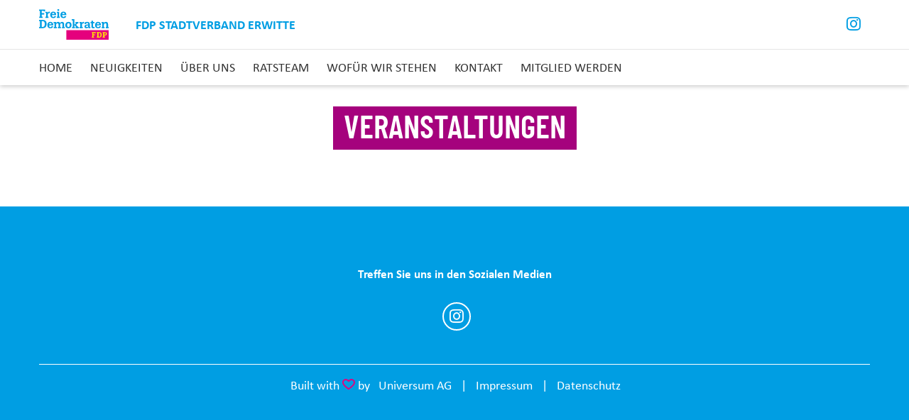

--- FILE ---
content_type: text/html; charset=UTF-8
request_url: https://www.fdp-erwitte.de/events
body_size: 4849
content:
<!DOCTYPE html>
<html  lang="de" dir="ltr" prefix="og: https://ogp.me/ns#">
  <head itemscope itemtype="http://schema.org/WebSite">
    <meta charset="utf-8" />
<script>var _paq = _paq || [];(function(){var u=(("https:" == document.location.protocol) ? "https://webstats.liberale.de/" : "http://webstats.liberale.de/");_paq.push(["setSiteId", "73"]);_paq.push(["setTrackerUrl", u+"matomo.php"]);_paq.push(["setDoNotTrack", 1]);_paq.push(["setCookieDomain", ".www.fdp-erwitte.de"]);_paq.push(['setCampaignNameKey', ['mtm_campaign', 'matomo_campaign', 'pk_campaign', 'piwik_campaign', 'utm_campaign', 'mtm_source', 'pk_source', 'utm_source', 'mtm_medium', 'pk_medium', 'utm_medium']]);if (!window.matomo_search_results_active) {_paq.push(["requireCookieConsent"]);_paq.push(["trackPageView"]);}_paq.push(["setIgnoreClasses", ["no-tracking","colorbox"]]);_paq.push(["enableLinkTracking"]);var d=document,g=d.createElement("script"),s=d.getElementsByTagName("script")[0];g.type="text/javascript";g.defer=true;g.async=true;g.src=u+"matomo.js";s.parentNode.insertBefore(g,s);})();</script>
<link rel="canonical" href="https://www.fdp-erwitte.de/events" />
<meta name="MobileOptimized" content="width" />
<meta name="HandheldFriendly" content="true" />
<meta name="viewport" content="width=device-width, initial-scale=1.0" />
<style>div#sliding-popup, div#sliding-popup .eu-cookie-withdraw-banner, .eu-cookie-withdraw-tab {background: #ffffff} div#sliding-popup.eu-cookie-withdraw-wrapper { background: transparent; } #sliding-popup h1, #sliding-popup h2, #sliding-popup h3, #sliding-popup p, #sliding-popup label, #sliding-popup div, .eu-cookie-compliance-more-button, .eu-cookie-compliance-secondary-button, .eu-cookie-withdraw-tab { color: #414141;} .eu-cookie-withdraw-tab { border-color: #414141;}</style>
<meta name="title" content="Veranstaltungen | FDP Stadtverband Erwitte" />
<link rel="icon" href="/themes/custom/uv_gliederungen_theme/favicon.ico" type="image/vnd.microsoft.icon" />

    <title itemprop='name'>Veranstaltungen | FDP Stadtverband Erwitte</title>
    <link rel="stylesheet" media="all" href="/sites/default/files/css/css__dQmjkhCEgtCzXumSMmp3DyM8ra5-_KK-7G0o28iuIA.css" />
<link rel="stylesheet" media="all" href="/sites/default/files/css/css_5QrN9L3a_PTZHGGmtoWk6P8KxUob6bEgsnLVBYfPgdE.css" />

    
  </head>
  <body class="events path-events has-glyphicons" data-spy="scroll" data-target=".navbar-fixed-top">
    <a href="#home" class="visually-hidden focusable skip-link">
      Direkt zum Inhalt
    </a>
    
      <div class="dialog-off-canvas-main-canvas" data-off-canvas-main-canvas>
    <nav class="navbar">
  <div class="container">
    <div class="row first">
      <div class="row-wrapper">
                  <a class="navbar-brand" href="/">
            <img src="https://www.fdp-erwitte.de/sites/default/files/images/fdp-logo.svg" alt="Logo" width="auto" height="66">
            <div class="field--name-user-name">
              FDP Stadtverband Erwitte
            </div>
          </a>
        
        <a href="#mobile-menu" class="hamburger hamburger--collapse hide-menu" id="mobile-menu-button">
          <span class="hamburger-box">
              <span class="hamburger-inner"></span>
          </span>
        </a>

        
<div class="social-links">
  <ul class="list-inline">
                  <li class="instagram">
        <a href="https://www.instagram.com/fdp_erwitte" target="_blank" rel="noopener noreferrer"
           aria-label="Link zum Instagram Profil">
          Instagram
        </a>
      </li>
                              </ul>
</div>
      </div>
    </div>

    <div class="row second">
      <div class="row-wrapper">
        <ul class="nav navbar-nav navbar-desktop"><li><a href="/#slogan">Home</a></li><li><a href="/#articles">Neuigkeiten</a></li><li><a href="/#about">Über uns</a></li><li><a href="/#persons">Ratsteam</a></li><li><a href="/#topics">Wofür wir stehen</a></li><li><a href="/#contact">Kontakt</a></li><li><a href="https://mitgliedwerden.fdp.de">Mitglied werden</a></li></ul><ul class="nav navbar-nav navbar-mobile"><li><a href="/#slogan">Home</a></li><li><a href="/#articles">Neuigkeiten</a></li><li><a href="/#about">Über uns</a></li><li><a href="/#persons">Ratsteam</a></li><li><a href="/#topics">Wofür wir stehen</a></li><li><a href="/#contact">Kontakt</a></li><li><a href="https://mitgliedwerden.fdp.de">Mitglied werden</a></li></ul>
      </div>
    </div>
  </div>
</nav>

  <div class="region region-content">
    <div data-drupal-messages-fallback class="hidden"></div><div class="views-element-container form-group"><div class="view view-uv-events view-id-uv_events view-display-id-overview js-view-dom-id-bd9c172aec903a4c58a6b7a4990250297a35db612018d601350e7828be015f31">
  
    
      <div class="view-header">
      <h1>Veranstaltungen</h1>
    </div>
      
  
      

          </div>
</div>

  </div>


<!-- footer-section start -->
<footer class="footer-section text-center">
  <div class="container">
          <h3>
                  Treffen Sie uns in den Sozialen Medien
              </h3>
      <div class="social-links">
        
<ul  class="list-inline">
          <li  class="instagram">
        
                  <a href="https://www.instagram.com/fdp_erwitte" rel="nofollow" target="_blank">https://www.instagram.com/fdp_erwitte</a>
      
  
    </li>


  </ul>


      </div>

    
    <span class="copyright">
      <span class="uvag">Built with <i class="fa fa-heart-o fa-1"></i> by <a href="https://www.universum.com/" rel="noopener noreferrer" target="_blank">Universum AG</a></span><span class="pipe pipe-first">|</span><a href="https://www.fdp-erwitte.de/impressum">Impressum</a><span class="pipe">|</span><a href="https://www.fdp-erwitte.de/impressum#privacy">Datenschutz</a></span>
  </div>
</footer>
<!-- footer-section end -->


  </div>

    
    <script type="application/json" data-drupal-selector="drupal-settings-json">{"path":{"baseUrl":"\/","scriptPath":null,"pathPrefix":"","currentPath":"events","currentPathIsAdmin":false,"isFront":false,"currentLanguage":"de"},"pluralDelimiter":"\u0003","suppressDeprecationErrors":true,"ajaxPageState":{"libraries":"blazy\/bio.ajax,bootstrap\/popover,bootstrap\/tooltip,eu_cookie_compliance\/eu_cookie_compliance_default,extlink\/drupal.extlink,matomo\/matomo,social_media_links\/social_media_links.theme,system\/base,uv_42_default_theme\/cookie_consent_page,uv_42_default_theme\/global-css,uv_42_default_theme\/global-js,uv_42_default_theme\/navigationmenu,uv_42_default_theme\/smooth-scrolling,uv_gdpr\/check_and_withdraw_consent,uv_gdpr\/eu_cookie_compliance_disable,uv_gliederungen_theme\/animate,uv_gliederungen_theme\/local-css,views\/views.ajax,views\/views.module,views_infinite_scroll\/views-infinite-scroll","theme":"uv_gliederungen_theme","theme_token":null},"ajaxTrustedUrl":[],"ckeditorheight":{"offset":1,"line_height":1.5,"unit":"em","disable_autogrow":null},"matomo":{"disableCookies":false,"trackMailto":true},"data":{"extlink":{"extTarget":true,"extTargetNoOverride":false,"extNofollow":false,"extNoreferrer":true,"extFollowNoOverride":false,"extClass":"0","extLabel":"(Link ist extern)","extImgClass":false,"extSubdomains":false,"extExclude":"","extInclude":".*\\.pdf","extCssExclude":"","extCssExplicit":"","extAlert":false,"extAlertText":"Dieser Link f\u00fchrt Sie zu einer externen Website. Wir sind nicht f\u00fcr deren Inhalte verantwortlich.","mailtoClass":"0","mailtoLabel":"(Link sendet E-Mail)","extUseFontAwesome":false,"extIconPlacement":"before","extFaLinkClasses":"fa fa-external-link","extFaMailtoClasses":"fa fa-envelope-o","whitelistedDomains":[]}},"eu_cookie_compliance":{"cookie_policy_version":"1.0.0","popup_enabled":true,"popup_agreed_enabled":false,"popup_hide_agreed":false,"popup_clicking_confirmation":false,"popup_scrolling_confirmation":false,"popup_html_info":"\u003Cdiv class=\u0022eu-cookie-compliance-banner eu-cookie-compliance-banner-info\u0022\u003E\n  \u003Cdiv class =\u0022popup-content info eu-cookie-compliance-content\u0022\u003E\n    \u003Cdiv id=\u0022popup-text\u0022 class=\u0022eu-cookie-compliance-message\u0022\u003E\n      \u003Ch2\u003EAuf dieser Seite werden Cookies verwendet.\u003C\/h2\u003E\u003Cp\u003EDurch das Fortsetzen der Benutzung dieser Seite, stimmst du der Benutzung von Cookies zu.\u003C\/p\u003E\n          \u003C\/div\u003E\n    \u003Cdiv id=\u0022popup-buttons\u0022 class=\u0022eu-cookie-compliance-buttons\u0022\u003E\n      \u003Cbutton type=\u0022button\u0022 class=\u0022agree-button eu-cookie-compliance-default-button\u0022\u003EIch stimme zu\u003C\/button\u003E\n          \u003C\/div\u003E\n  \u003C\/div\u003E\n\u003C\/div\u003E","use_mobile_message":false,"mobile_popup_html_info":"\u003Cdiv class=\u0022eu-cookie-compliance-banner eu-cookie-compliance-banner-info\u0022\u003E\n  \u003Cdiv class =\u0022popup-content info eu-cookie-compliance-content\u0022\u003E\n    \u003Cdiv id=\u0022popup-text\u0022 class=\u0022eu-cookie-compliance-message\u0022\u003E\n      \n          \u003C\/div\u003E\n    \u003Cdiv id=\u0022popup-buttons\u0022 class=\u0022eu-cookie-compliance-buttons\u0022\u003E\n      \u003Cbutton type=\u0022button\u0022 class=\u0022agree-button eu-cookie-compliance-default-button\u0022\u003EIch stimme zu\u003C\/button\u003E\n          \u003C\/div\u003E\n  \u003C\/div\u003E\n\u003C\/div\u003E","mobile_breakpoint":768,"popup_html_agreed":false,"popup_use_bare_css":false,"popup_height":"auto","popup_width":"100%","popup_delay":1000,"popup_link":"https:\/\/www.fdp-erwitte.de\/impressum#privacy","popup_link_new_window":false,"popup_position":false,"fixed_top_position":false,"popup_language":"de","store_consent":true,"better_support_for_screen_readers":false,"cookie_name":"","reload_page":false,"domain":"","domain_all_sites":false,"popup_eu_only":false,"popup_eu_only_js":false,"cookie_lifetime":100,"cookie_session":0,"set_cookie_session_zero_on_disagree":0,"disagree_do_not_show_popup":false,"method":"categories","automatic_cookies_removal":true,"allowed_cookies":"uv-*\r\ncookie-agreed-status\r\ncookie-agreed-timestamp","withdraw_markup":"\u003Cbutton type=\u0022button\u0022 class=\u0022eu-cookie-withdraw-tab\u0022\u003EDatenschutzeinstellungen\u003C\/button\u003E\n\u003Cdiv aria-labelledby=\u0022popup-text\u0022 class=\u0022eu-cookie-withdraw-banner\u0022\u003E\n  \u003Cdiv class=\u0022popup-content info eu-cookie-compliance-content\u0022\u003E\n    \u003Cdiv id=\u0022popup-text\u0022 class=\u0022eu-cookie-compliance-message\u0022 role=\u0022document\u0022\u003E\n      \u003Ch2\u003EWir verwenden Cookies auf dieser Website, um das Besuchererlebnis zu verbessern\u003C\/h2\u003E\u003Cp\u003ESie haben uns Ihre Zustimmung gegeben, Cookies zu setzen.\u003C\/p\u003E\n    \u003C\/div\u003E\n    \u003Cdiv id=\u0022popup-buttons\u0022 class=\u0022eu-cookie-compliance-buttons\u0022\u003E\n      \u003Cbutton type=\u0022button\u0022 class=\u0022eu-cookie-withdraw-button \u0022\u003EZustimmung zur\u00fcckziehen\u003C\/button\u003E\n    \u003C\/div\u003E\n  \u003C\/div\u003E\n\u003C\/div\u003E","withdraw_enabled":false,"reload_options":0,"reload_routes_list":"","withdraw_button_on_info_popup":false,"cookie_categories":["facebook_embed","twitter_embed","instagram_embed","youtube_embed","google_maps_embed"],"cookie_categories_details":{"facebook_embed":{"uuid":"7fc8f4c7-0195-4f39-b7df-10c4d15ebb80","langcode":"de","status":true,"dependencies":[],"id":"facebook_embed","label":"Facebook Embed","description":"","checkbox_default_state":"unchecked","weight":0},"twitter_embed":{"uuid":"0929b511-50ab-4253-8a13-1a15b33f3a21","langcode":"de","status":true,"dependencies":[],"id":"twitter_embed","label":"Twitter Embed","description":"","checkbox_default_state":"unchecked","weight":1},"instagram_embed":{"uuid":"ec4bf881-7e71-4d10-9d1c-deafcd36942c","langcode":"de","status":true,"dependencies":[],"id":"instagram_embed","label":"Instagram Embed","description":"","checkbox_default_state":"unchecked","weight":2},"youtube_embed":{"uuid":"97f63d8f-a14a-4b58-bd29-896c05bf4d11","langcode":"de","status":true,"dependencies":[],"id":"youtube_embed","label":"Youtube Embed","description":"","checkbox_default_state":"unchecked","weight":3},"google_maps_embed":{"uuid":"b8d13673-7d93-469a-be15-17f7a6acf7cb","langcode":"de","status":true,"dependencies":[],"id":"google_maps_embed","label":"Google Maps Embed","description":"","checkbox_default_state":"unchecked","weight":4}},"enable_save_preferences_button":true,"cookie_value_disagreed":"0","cookie_value_agreed_show_thank_you":"1","cookie_value_agreed":"2","containing_element":"body","settings_tab_enabled":false,"olivero_primary_button_classes":"","olivero_secondary_button_classes":"","close_button_action":"close_banner","open_by_default":true,"modules_allow_popup":true,"hide_the_banner":false,"geoip_match":true,"unverified_scripts":[]},"uv_gdpr":{"withdraw_consent":{"output":"\u003Cdiv class=\u0022withdraw-consent-wrapper\u0022\u003E\n\t\n\t\t\u003Cspan class=\u0022withdraw-consent-button\u0022\u003E \u003C\/span\u003E\n\u003C\/div\u003E\n","insert_after":".footer-section","wrapper_class":"withdraw-consent-wrapper","button_class":"withdraw-consent-button"},"cookie_status_name":"cookie-agreed-status"},"bootstrap":{"forms_has_error_value_toggle":1,"modal_animation":1,"modal_backdrop":"true","modal_focus_input":1,"modal_keyboard":1,"modal_select_text":1,"modal_show":1,"modal_size":"","popover_enabled":1,"popover_animation":1,"popover_auto_close":1,"popover_container":"body","popover_content":"","popover_delay":"0","popover_html":0,"popover_placement":"right","popover_selector":"","popover_title":"","popover_trigger":"click","tooltip_enabled":1,"tooltip_animation":1,"tooltip_container":"body","tooltip_delay":"0","tooltip_html":0,"tooltip_placement":"auto left","tooltip_selector":"","tooltip_trigger":"hover"},"views":{"ajax_path":"\/views\/ajax","ajaxViews":{"views_dom_id:bd9c172aec903a4c58a6b7a4990250297a35db612018d601350e7828be015f31":{"view_name":"uv_events","view_display_id":"overview","view_args":"","view_path":"\/events","view_base_path":"events","view_dom_id":"bd9c172aec903a4c58a6b7a4990250297a35db612018d601350e7828be015f31","pager_element":0}}},"field_group":{"html_element":{"mode":"social_media","context":"view","settings":{"classes":"list-inline","id":"","element":"ul","show_label":false,"label_element":"h3","attributes":"","effect":"none","speed":"fast"}}},"user":{"uid":0,"permissionsHash":"c029494b6b5d9bfe8e7c9323a28637fef1a98fb0da383274c1e6990ec6efcc53"}}</script>
<script src="/sites/default/files/js/js_sWuMGe1tFX9kCu_ILij8GNx4P5PmbYlQlgVraEqX0ZA.js"></script>
<script src="/modules/contrib/uv_gdpr/js/check_and_withdraw_consent.js?v=1.2" defer></script>
<script src="/modules/contrib/uv_gdpr/js/eu_cookie_compliance_disable.js?v=1.1" defer></script>
<script src="/sites/default/files/js/js_fKUtq93TWrTnwFWR37B4BmVZlRT-Xh_dWTRCXbmTH2E.js"></script>

  </body>
</html>
